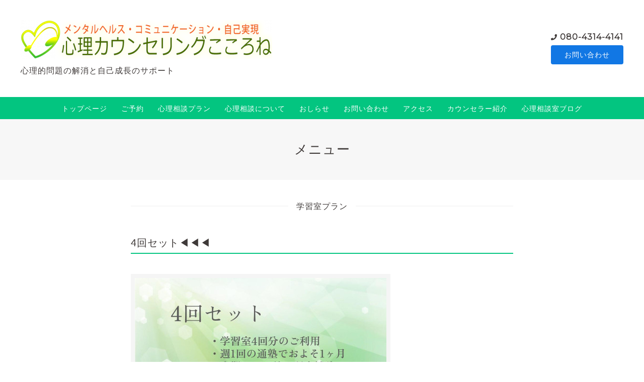

--- FILE ---
content_type: text/html; charset=utf-8
request_url: https://current-creation.com/menu/c912154
body_size: 5442
content:
<!DOCTYPE html>
<html lang="ja">

<head>
<!-- Google tag (gtag.js) -->
<script async src="https://www.googletagmanager.com/gtag/js?id=AW-972519460"></script>
<script>
  window.dataLayer = window.dataLayer || [];
  function gtag(){dataLayer.push(arguments);}
  gtag('js', new Date());

  gtag('config', 'AW-972519460');
</script>
  <meta charset="utf-8">
  <!-- Clinic2: ver.202007060000 -->

  <title>メニュー &gt; 学習室プラン - 心理カウンセリングこころね</title>

  <meta name="viewport" content="width=device-width,initial-scale=1.0,minimum-scale=1.0">
  <meta name="description" content="メニュー &gt; 学習室プラン | 心理的問題の解消と自己成長のサポート">
  <meta name="keywords" content="カレントクリエイション,心理カウンセリングこころね,こころね,心理相談,心理カウンセリング">

  <meta property="og:title" content="心理カウンセリングこころね">
  <meta property="og:image" content="https://cdn.goope.jp/54441/180404232707h5at.png">
  <meta property="og:site_name" content="心理カウンセリングこころね">

  <link rel="shortcut icon" href="//cdn.goope.jp/54441/180304212346-5a9be5524185a.ico" />
  <link rel="alternate" href="/feed.rss" type="application/rss+xml" title="心理カウンセリングこころね / RSS">
  <link rel="stylesheet" href="/js/theme_clinic2/swiper/swiper.min.css">
  <link rel="stylesheet" href="/js/theme_clinic2/colorbox/colorbox.css">
  <link rel="stylesheet" href="/style.css?709815-1665552961">
  <link href="https://fonts.googleapis.com/css?family=Montserrat" rel="stylesheet">
  <script src="/assets/jquery/jquery-3.5.1.min.js"></script>
</head>

<body id="menu">
  <!-- スマホ用ドロワーメニュー -->
  <input id="l-drawer-state" type="checkbox" class="c-overlay-checkbox l-drawer-state">
  <label for="l-drawer-state" aria-label="メニューを閉じる" class="c-overlay"></label>

  <nav class="l-drawer" role="navigation">
    <label for="l-drawer-state" class="l-drawer__close">
      <svg class="l-drawer__icon" role="img" aria-hidden="true">
        <use xlink:href="#cross"></use>
      </svg>
      メニューを閉じる
    </label>
    <div class="js-drawer">
    </div>
  </nav>
  <!-- スマホ用ドロワーメニュー -->

  <header class="l-header">
    <div class="l-header__inner">
      <label for="l-drawer-state" class="l-header-button">
        <svg role="img" aria-hidden="true" class="c-icon l-header-button__icon">
          <use xlink:href="#navicon"></use>
        </svg>
        menu
      </label>
      <div class="l-header__brand">
        <h1 class="p-brand">
          <a href="https://current-creation.com" class="shop_sitename"><img src='//cdn.goope.jp/54441/180404232707h5at_l.png' alt='心理カウンセリングこころね' /></a>
        </h1>

        <div class="site_description">
          心理的問題の解消と自己成長のサポート
        </div>
      </div>
      <div class="l-header__state">
        <div class="l-header__tel shop_tel">
          <a href="tel:080-4314-4141">080-4314-4141</a>
        </div>
        <div class="l-header__contact-btn js-header__contact-btn" style="display: none;">
          <a href="https://current-creation.com/contact" class="c-button">お問い合わせ</a>
        </div>
      </div>
    </div>
  </header>

  <nav class="js-global-nav p-global-nav">
    <ul class="p-global-nav__inner">
      
      <li class="navi_top">
        <a href="/" >トップページ</a>
      </li>
      
      <li class="navi_free free_400093">
        <a href="/free/reservation" >ご予約</a>
      </li>
      
      <li class="navi_links links_58392">
        <a href="https://current-creation.com/menu/c991279" >心理相談プラン</a>
      </li>
      
      <li class="navi_free free_380820">
        <a href="/free/counseling" >心理相談について</a>
      </li>
      
      <li class="navi_info">
        <a href="/info" >おしらせ</a>
      </li>
      
      <li class="navi_contact">
        <a href="/contact" >お問い合わせ</a>
      </li>
      
      <li class="navi_about">
        <a href="/about" >アクセス</a>
      </li>
      
      <li class="navi_staff">
        <a href="/staff" >カウンセラー紹介</a>
      </li>
      
      <li class="navi_links links_55321">
        <a href="https://cocoroneroom.hatenablog.com/" target="_blank">心理相談室ブログ</a>
      </li>
      
    </ul>
  </nav>

  <div class="today_area c-today js-today">
    <div class="c-today__block">
      <dl class="c-today__inner c-container">
        <dt class="c-today-date">
          2026.01.24 Saturday
        </dt>
        <dd class="c-today__list js-today-schedule">
          
        </dd>
      </dl>
    </div>
  </div>

  <header class="p-top-brand">
    <h1 class="p-brand">
      <a href="https://current-creation.com" class="shop_sitename"><img src='//cdn.goope.jp/54441/180404232707h5at_l.png' alt='心理カウンセリングこころね' /></a>
    </h1>
    <div class="p-brand__description site_description">
      心理的問題の解消と自己成長のサポート
    </div>
  </header>

  

  

  

  
  <h2 class="c-title">
    メニュー
  </h2>

  <div class="c-container">
    <main role="main" class="l-main">
      
      <div class="c-chapter">
        <h3 class="c-chapter__category-heading">
          <span>学習室プラン</span>
        </h3>
        
        <div class="c-chapter__inner">
          <header class="c-chapter__header">
            <h4 class="c-chapter__heading">
              <a href="/menu/930854">4回セット◀︎◀︎◀︎</a>
            </h4>
          </header>
          <div class="c-chapter__image">
            <img src="//cdn.goope.jp/54441/220405000432-624b09001a3cb_l.jpg" alt="">
          </div>
          <div class="c-chapter__content">
            <div class="p-menu__price">
              9,900<span>円（税込み）</span>
            </div>
            <div class="c-chapter__content wysiwyg">
              
            </div>
          </div>
        </div>
        
        <div class="c-chapter__inner">
          <header class="c-chapter__header">
            <h4 class="c-chapter__heading">
              <a href="/menu/934869">8回セット◀︎◀︎◀︎</a>
            </h4>
          </header>
          <div class="c-chapter__image">
            <img src="//cdn.goope.jp/54441/220405000457-624b091954933_l.jpg" alt="">
          </div>
          <div class="c-chapter__content">
            <div class="p-menu__price">
              19,360<span>円（税込み）</span>
            </div>
            <div class="c-chapter__content wysiwyg">
              
            </div>
          </div>
        </div>
        
        <div class="c-chapter__inner">
          <header class="c-chapter__header">
            <h4 class="c-chapter__heading">
              <a href="/menu/934870">12回セット◀︎◀︎◀︎</a>
            </h4>
          </header>
          <div class="c-chapter__image">
            <img src="//cdn.goope.jp/54441/220405000530-624b093abd740_l.jpg" alt="">
          </div>
          <div class="c-chapter__content">
            <div class="p-menu__price">
              28,380<span>円（税込み）</span>
            </div>
            <div class="c-chapter__content wysiwyg">
              
            </div>
          </div>
        </div>
        
        <div class="c-chapter__inner">
          <header class="c-chapter__header">
            <h4 class="c-chapter__heading">
              <a href="/menu/935004">24回セット◀︎◀︎◀︎</a>
            </h4>
          </header>
          <div class="c-chapter__image">
            <img src="//cdn.goope.jp/54441/220405000559-624b09572901d_l.jpg" alt="">
          </div>
          <div class="c-chapter__content">
            <div class="p-menu__price">
              55,440<span>円（税込み）</span>
            </div>
            <div class="c-chapter__content wysiwyg">
              
            </div>
          </div>
        </div>
        
        <div class="c-chapter__inner">
          <header class="c-chapter__header">
            <h4 class="c-chapter__heading">
              <a href="/menu/935005">36回セット◀︎◀︎◀︎</a>
            </h4>
          </header>
          <div class="c-chapter__image">
            <img src="//cdn.goope.jp/54441/220405000633-624b09793f225_l.jpg" alt="">
          </div>
          <div class="c-chapter__content">
            <div class="p-menu__price">
              81,180<span>円（税込み）</span>
            </div>
            <div class="c-chapter__content wysiwyg">
              
            </div>
          </div>
        </div>
        
        <div class="c-chapter__inner">
          <header class="c-chapter__header">
            <h4 class="c-chapter__heading">
              <a href="/menu/935006">48回セット◀︎◀︎◀︎</a>
            </h4>
          </header>
          <div class="c-chapter__image">
            <img src="//cdn.goope.jp/54441/220405000701-624b0995070b1_l.jpg" alt="">
          </div>
          <div class="c-chapter__content">
            <div class="p-menu__price">
              105,600<span>円（税込み）</span>
            </div>
            <div class="c-chapter__content wysiwyg">
              
            </div>
          </div>
        </div>
        
        <div class="c-chapter__inner">
          <header class="c-chapter__header">
            <h4 class="c-chapter__heading">
              <a href="/menu/935008">72回セット◀︎◀︎◀︎</a>
            </h4>
          </header>
          <div class="c-chapter__image">
            <img src="//cdn.goope.jp/54441/220405000717-624b09a5af1ff_l.jpg" alt="">
          </div>
          <div class="c-chapter__content">
            <div class="p-menu__price">
              154,440<span>円（税込み）</span>
            </div>
            <div class="c-chapter__content wysiwyg">
              
            </div>
          </div>
        </div>
        
      </div>
      
    </main>
  </div>
  

  

  

  

  

  

  
    </main>
  </div>

  

  <div class="c-container">
    
    <div class="c-pager">
       <a href="/menu/c912154" class='chk'>1</a>
    </div>
    
    <div class="c-sub-nav">
      
      
      
      
      
      
      
      
      
      
      
      
      
      
      
      
      
      
      
    </div>
  </div>
  <div class="c-nav-parts">
    <div class="c-nav-parts__inner c-container">
      <div id="navi_parts">
<div class="navi_parts_detail">
<a href="https://lin.ee/JVBQ6JA"><img height="36" border="0" src="https://scdn.line-apps.com/n/line_add_friends/btn/ja.png"></a>
</div>
</div>
<div id="social_widgets">
<div id="widget_twitter_follow" class="social_widget">
<div style="text-align:left;padding-bottom:10px;">
<a href="https://twitter.com/x0akitana0x" class="twitter-follow-button" data-show-count="false" data-lang="ja">Follow @x0akitana0x</a>
<script>!function(d,s,id){var js,fjs=d.getElementsByTagName(s)[0];if(!d.getElementById(id)){js=d.createElement(s);js.id=id;js.src="//platform.twitter.com/widgets.js";fjs.parentNode.insertBefore(js,fjs);}}(document,"script","twitter-wjs");</script>
</div>
</div>
<div id="widget_twitter_tweet" class="social_widget">
<div style="text-align:left;padding-bottom:10px;">
<a href="https://twitter.com/share" class="twitter-share-button" data-url="https://current-creation.com" data-text="心理カウンセリングこころね" data-lang="ja">Tweet</a>
<script>!function(d,s,id){var js,fjs=d.getElementsByTagName(s)[0];if(!d.getElementById(id)){js=d.createElement(s);js.id=id;js.src="https://platform.twitter.com/widgets.js";fjs.parentNode.insertBefore(js,fjs);}}(document,"script","twitter-wjs");</script>
</div>
</div>
<div  id="widget_facebook_like" class="social_widget">
<div style="text-align:left;padding-bottom:10px;">
<iframe src="//www.facebook.com/plugins/like.php?href=https%3A%2F%2Fcurrent-creation.com&amp;width&amp;layout=button_count&amp;action=like&amp;show_faces=false&amp;share=true&amp;height=21&amp;appId=837439917751931" scrolling="no" frameborder="0" style="border:none; overflow:hidden; height:21px;" allowTransparency="true"></iframe>
</div>
</div>

</div>

    </div>
  </div>

  <footer id="footer" class="l-footer">
    <div class="c-container">
      <div class="l-footer__pagetop">
        <a href="#menu" class="c-button">ページTOPに戻る</a>
      </div>
    </div>
    <div class="counter_area">
      <dl class="p-counter">
        <dt class="p-counter__label">Today : </dt>
        <dd class="p-counter__value">76</dd>
        <dt class="p-counter__label"> | Yesterday : </dt>
        <dd class="p-counter__value">193</dd>
        <dt class="p-counter__label"> | Total : </dt>
        <dd class="p-counter__value">371509</dd>
      </dl>
    </div>

    <div class="l-footer__inner c-container">
      <div class="l-footer__state">
        <div class="qr_area">
          <div class="l-footer__qr-code">
            <img src="//r.goope.jp/qr/currecre"width="100" height="100" />
            <p class="l-footer__qr-code-title">モバイルサイト</p>
          </div>
        </div>
        <div class="l-footer__button">

          
          <a href="https://twitter.com/x0akitana0x" target="_blank" class="l-footer__button-link">
            <svg role="img" aria-hidden="true" class="c-icon l-footer__state-icon">
              <use xlink:href="#twitter-square"></use>
            </svg>
          </a>
          

          
          <a href="https://www.facebook.com/cocoroneroom" target="_blank" class="l-footer__button-link">
            <svg role="img" aria-hidden="true" class="c-icon l-footer__state-icon">
              <use xlink:href="#facebook-square"></use>
            </svg>
          </a>
          

          
          <a href="https://www.instagram.com/cocoroneroom/" target="_blank" class="l-footer__button-link">
            <svg role="img" aria-hidden="true" class="c-icon l-footer__state-icon">
              <use xlink:href="#instagram"></use>
            </svg>
          </a>
          

          <div class="l-footer__button-link shop_rss">
            <a href="/feed.rss">
              <svg role="img" aria-hidden="true" class="c-icon l-footer__state-icon">
                <use xlink:href="#rss-square"></use>
              </svg>
            </a>
          </div>
        </div>
      </div>

      <div class="l-footer__brand shop_name">
        <a href="https://current-creation.com">心理カウンセリングこころね</a>
      </div>

      

      <div class="copyright">
        &copy;2026 <a href="https://current-creation.com">心理カウンセリングこころね</a>. All Rights Reserved.
      </div>

      <div class="powered">
        Powered by <a href="https://goope.jp/">グーペ</a> / <a href="https://admin.goope.jp/">Admin</a>
      </div>
    </div>
  </footer>



  <script>
    $(function() {

      function appendGlobalNav() {
        var navSource = document.querySelector('.js-global-nav ul');
        var drawerNav = document.querySelector('.js-drawer');
        if (navSource != null && drawerNav != null) {
          var navCopy = navSource.cloneNode(true);
          drawerNav.appendChild(navCopy);
        }
      }
      appendGlobalNav();

      function displayTodaySchedule() {
        if ($('.js-today-schedule').children().length == 0) {
          $('.js-today').hide();
        }
      }
      displayTodaySchedule();

      $(".js-colorbox").colorbox({
        maxWidth: "90%",
        maxHeight: "90%",
        opacity: 0.7
      });
    });

    if ($('.js-global-nav .navi_contact').length) {
      $('.js-header__contact-btn').show();
    }

    $('a[href^="#menu"]').click(function() {
      var speed = 400;
      var href = $(this).attr('href');
      var target = $(href == '#' || href == '' ? 'html' : href);
      var position = target.offset().top;
      $('body,html').animate({
        scrollTop: position
      }, speed, 'swing');
      return false;
    });

  </script>
  <script src="/js/theme_clinic2/colorbox/jquery.colorbox-min.js"></script>
  <script src="/js/tooltip.js"></script>
  <svg xmlns="http://www.w3.org/2000/svg" xmlns:xlink="http://www.w3.org/1999/xlink" style="display:none">
    <symbol id="bullhorn" viewBox="0 0 576 512">
      <path d="M576 240c0-23.6-13-44-32-55.1V32c0-8.7-7-32-32-32-7.1 0-14.2 2.4-20 7l-85 68c-42.7 34.1-96.3 53-151 53H64c-35.3 0-64 28.6-64 64v96c0 35.4 28.6 64 64 64h33.7c-1.4 10.5-2.2 21.1-2.2 32 0 39.8 9.3 77.4 25.6 110.9 5.2 10.7 16.5 17.1 28.4 17.1h74.3c26.1 0 41.7-29.8 25.9-50.6-16.4-21.5-26.1-48.4-26.1-77.4 0-11.1 1.6-21.8 4.4-32h28c54.7 0 108.3 18.8 151 53l85 68c5.7 4.5 12.7 7 20 7 24.9 0 32-22.8 32-32V295.1c19-11.1 32-31.5 32-55.1zm-96 141.4L447 355c-54-43.2-121.8-67-191-67v-96c69.1 0 137-23.8 191-67l33-26.4v282.8z" />
    </symbol>
    <symbol id="cross" viewBox="0 0 10 10">
      <path d="M10 1L9 0 5 4 1 0 0 1l4 4-4 4 1 1 4-4 4 4 1-1-4-4z" />
    </symbol>
    <symbol id="facebook-square" viewBox="0 0 448 512">
      <path d="M448 80v352c0 26.5-21.5 48-48 48h-85.3V302.8h60.6l8.7-67.6h-69.3V192c0-19.6 5.4-32.9 33.5-32.9H384V98.7c-6.2-.8-27.4-2.7-52.2-2.7-51.6 0-87 31.5-87 89.4v49.9H184v67.6h60.9V480H48c-26.5 0-48-21.5-48-48V80c0-26.5 21.5-48 48-48h352c26.5 0 48 21.5 48 48z" />
    </symbol>
    <symbol id="genderless" viewBox="0 0 288 512">
      <path d="M144 176c44.1 0 80 35.9 80 80s-35.9 80-80 80-80-35.9-80-80 35.9-80 80-80m0-64C64.5 112 0 176.5 0 256s64.5 144 144 144 144-64.5 144-144-64.5-144-144-144z" />
    </symbol>
    <symbol id="instagram" viewBox="0 0 448 512">
      <path d="M224.1 141c-63.6 0-114.9 51.3-114.9 114.9s51.3 114.9 114.9 114.9S339 319.5 339 255.9 287.7 141 224.1 141zm0 189.6c-41.1 0-74.7-33.5-74.7-74.7s33.5-74.7 74.7-74.7 74.7 33.5 74.7 74.7-33.6 74.7-74.7 74.7zm146.4-194.3c0 14.9-12 26.8-26.8 26.8-14.9 0-26.8-12-26.8-26.8s12-26.8 26.8-26.8 26.8 12 26.8 26.8zm76.1 27.2c-1.7-35.9-9.9-67.7-36.2-93.9-26.2-26.2-58-34.4-93.9-36.2-37-2.1-147.9-2.1-184.9 0-35.8 1.7-67.6 9.9-93.9 36.1s-34.4 58-36.2 93.9c-2.1 37-2.1 147.9 0 184.9 1.7 35.9 9.9 67.7 36.2 93.9s58 34.4 93.9 36.2c37 2.1 147.9 2.1 184.9 0 35.9-1.7 67.7-9.9 93.9-36.2 26.2-26.2 34.4-58 36.2-93.9 2.1-37 2.1-147.8 0-184.8zM398.8 388c-7.8 19.6-22.9 34.7-42.6 42.6-29.5 11.7-99.5 9-132.1 9s-102.7 2.6-132.1-9c-19.6-7.8-34.7-22.9-42.6-42.6-11.7-29.5-9-99.5-9-132.1s-2.6-102.7 9-132.1c7.8-19.6 22.9-34.7 42.6-42.6 29.5-11.7 99.5-9 132.1-9s102.7-2.6 132.1 9c19.6 7.8 34.7 22.9 42.6 42.6 11.7 29.5 9 99.5 9 132.1s2.7 102.7-9 132.1z" />
    </symbol>
    <symbol id="navicon" viewBox="0 0 1792 1792">
      <path d="M1664 1344v128c0 17.3-6.3 32.3-19 45s-27.7 19-45 19H192c-17.3 0-32.3-6.3-45-19s-19-27.7-19-45v-128c0-17.3 6.3-32.3 19-45s27.7-19 45-19h1408c17.3 0 32.3 6.3 45 19s19 27.7 19 45zm0-512v128c0 17.3-6.3 32.3-19 45s-27.7 19-45 19H192c-17.3 0-32.3-6.3-45-19s-19-27.7-19-45V832c0-17.3 6.3-32.3 19-45s27.7-19 45-19h1408c17.3 0 32.3 6.3 45 19s19 27.7 19 45zm0-512v128c0 17.3-6.3 32.3-19 45s-27.7 19-45 19H192c-17.3 0-32.3-6.3-45-19s-19-27.7-19-45V320c0-17.3 6.3-32.3 19-45s27.7-19 45-19h1408c17.3 0 32.3 6.3 45 19s19 27.7 19 45z" />
    </symbol>
    <symbol id="rss-square" viewBox="0 0 448 512">
      <path d="M400 32H48C21.5 32 0 53.5 0 80v352c0 26.5 21.5 48 48 48h352c26.5 0 48-21.5 48-48V80c0-26.5-21.5-48-48-48zM112 416c-26.5 0-48-21.5-48-48s21.5-48 48-48 48 21.5 48 48-21.5 48-48 48zm157.5 0h-34.3c-6 0-11.1-4.6-11.4-10.6-5.2-80.1-69.2-143.9-149.1-149.1-6-.4-10.6-5.4-10.6-11.4v-34.3c0-6.5 5.5-11.8 12-11.4 110.5 6 199 94.5 205 205 .2 6.3-5 11.8-11.6 11.8zm103.1 0h-34.3c-6.2 0-11.2-4.9-11.4-11C321.2 268.4 211.6 158.8 75 153.2c-6.2-.3-11-5.3-11-11.4v-34.3c0-6.5 5.3-11.7 11.8-11.4C243.6 102 378 237.2 384 404.2c.2 6.5-5 11.8-11.4 11.8z" />
    </symbol>
    <symbol id="twitter-square" viewBox="0 0 448 512">
      <path d="M400 32H48C21.5 32 0 53.5 0 80v352c0 26.5 21.5 48 48 48h352c26.5 0 48-21.5 48-48V80c0-26.5-21.5-48-48-48zm-48.9 158.8c.2 2.8.2 5.7.2 8.5 0 86.7-66 186.6-186.6 186.6-37.2 0-71.7-10.8-100.7-29.4 5.3.6 10.4.8 15.8.8 30.7 0 58.9-10.4 81.4-28-28.8-.6-53-19.5-61.3-45.5 10.1 1.5 19.2 1.5 29.6-1.2-30-6.1-52.5-32.5-52.5-64.4v-.8c8.7 4.9 18.9 7.9 29.6 8.3-18.3-12.2-29.2-32.7-29.2-54.6 0-12.2 3.2-23.4 8.9-33.1 32.3 39.8 80.8 65.8 135.2 68.6-9.3-44.5 24-80.6 64-80.6 18.9 0 35.9 7.9 47.9 20.7 14.8-2.8 29-8.3 41.6-15.8-4.9 15.2-15.2 28-28.8 36.1 13.2-1.4 26-5.1 37.8-10.2-8.9 13.1-20.1 24.7-32.9 34z" />
    </symbol>
  </svg>

</body>

</html>
